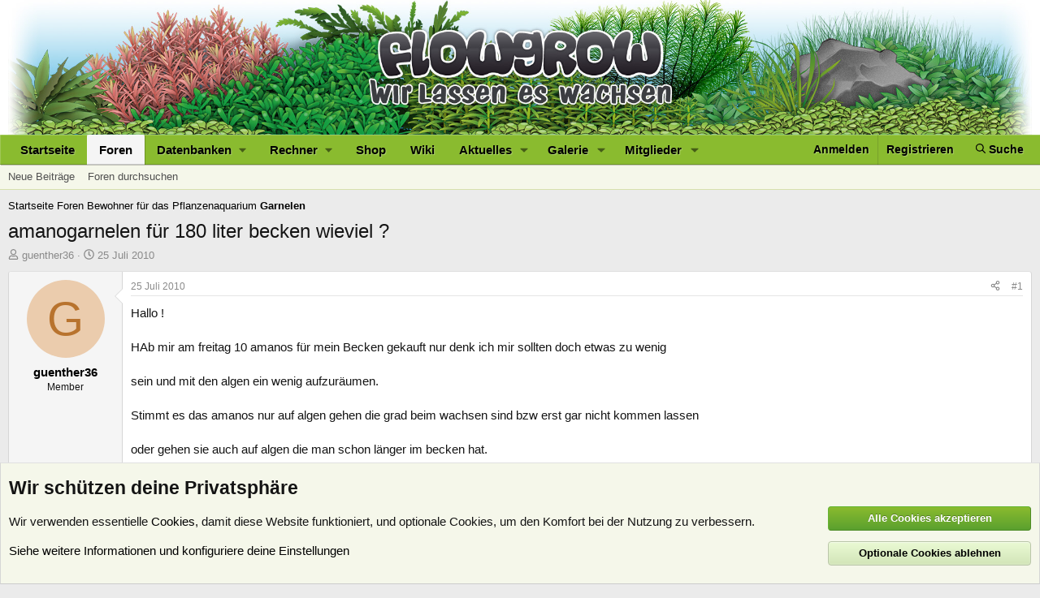

--- FILE ---
content_type: text/html; charset=utf-8
request_url: https://www.flowgrow.de/threads/amanogarnelen-f%C3%BCr-180-liter-becken-wieviel.11591/
body_size: 19463
content:
<!DOCTYPE html>
<html id="XF" lang="de-DE" dir="LTR"
	data-app="public"
	data-template="thread_view"
	data-container-key="node-12"
	data-content-key="thread-11591"
	data-logged-in="false"
	data-cookie-prefix="xf_"
	data-csrf="1769079686,cf60d7e448c1882533fc125e4ef9c34a"
	class="has-no-js template-thread_view"
	>
<head>
	<meta charset="utf-8" />
	<meta http-equiv="X-UA-Compatible" content="IE=Edge" />
	<meta name="viewport" content="width=device-width, initial-scale=1, viewport-fit=cover">

	
	
	

	<title>amanogarnelen für 180 liter becken wieviel ? | Flowgrow</title>

	
		
		<meta name="description" content="Hallo !

HAb mir am freitag 10 amanos für mein Becken gekauft nur denk ich mir sollten doch etwas zu wenig

sein und mit den algen ein wenig aufzuräumen..." />
		<meta property="og:description" content="Hallo !

HAb mir am freitag 10 amanos für mein Becken gekauft nur denk ich mir sollten doch etwas zu wenig

sein und mit den algen ein wenig aufzuräumen.

Stimmt es das amanos nur auf algen gehen die grad beim wachsen sind bzw erst gar nicht kommen lassen

oder gehen sie auch auf algen die man..." />
		<meta property="twitter:description" content="Hallo !

HAb mir am freitag 10 amanos für mein Becken gekauft nur denk ich mir sollten doch etwas zu wenig

sein und mit den algen ein wenig aufzuräumen.

Stimmt es das amanos nur auf algen gehen..." />
	
	
		<meta property="og:url" content="https://www.flowgrow.de/threads/amanogarnelen-f%C3%BCr-180-liter-becken-wieviel.11591/" />
	
		<link rel="canonical" href="https://www.flowgrow.de/threads/amanogarnelen-f%C3%BCr-180-liter-becken-wieviel.11591/" />
	

	
		
	
	
	<meta property="og:site_name" content="Flowgrow" />


	
	
		
	
	
	<meta property="og:type" content="website" />


	
	
		
	
	
	
		<meta property="og:title" content="amanogarnelen für 180 liter becken wieviel ?" />
		<meta property="twitter:title" content="amanogarnelen für 180 liter becken wieviel ?" />
	


	
	
	
	

	
		<meta name="theme-color" content="#21571b" />
	

	
	
	
	

	<link rel="stylesheet" href="/css.php?css=public%3Anormalize.css%2Cpublic%3Afa.css%2Cpublic%3Acore.less%2Cpublic%3Aapp.less&amp;s=1&amp;l=2&amp;d=1768201270&amp;k=c2330ad5b750ac619162fcb16f2a654bc77de639" />

	<link rel="stylesheet" href="/css.php?css=public%3Amessage.less%2Cpublic%3Anotices.less%2Cpublic%3Ashare_controls.less%2Cpublic%3Astructured_list.less%2Cpublic%3Aextra.less&amp;s=1&amp;l=2&amp;d=1768201270&amp;k=71c25d152313caec3fa4a9764874e742384a338e" />


	
		<script src="/js/xf/preamble.min.js?_v=617e1b96"></script>
	

	
	<script src="/js/vendor/vendor-compiled.js?_v=617e1b96" defer></script>
	<script src="/js/xf/core-compiled.js?_v=617e1b96" defer></script>

	<script>
		XF.ready(() =>
		{
			XF.extendObject(true, XF.config, {
				// 
				userId: 0,
				enablePush: true,
				pushAppServerKey: 'BJ3jKDKNSyNJn6NIN7LKVilTk7afLipu-OoK6NvF6oBlGdGPghpI-A07TSbYHeJhK0pCMDhxdhLz_Th9uAcszFI',
				url: {
					fullBase: 'https://www.flowgrow.de/',
					basePath: '/',
					css: '/css.php?css=__SENTINEL__&s=1&l=2&d=1768201270',
					js: '/js/__SENTINEL__?_v=617e1b96',
					icon: '/data/local/icons/__VARIANT__.svg?v=1764776403#__NAME__',
					iconInline: '/styles/fa/__VARIANT__/__NAME__.svg?v=5.15.3',
					keepAlive: '/login/keep-alive'
				},
				cookie: {
					path: '/',
					domain: '',
					prefix: 'xf_',
					secure: true,
					consentMode: 'advanced',
					consented: []
				},
				cacheKey: 'f3ed7234243583f554e27d349fe769c5',
				csrf: '1769079686,cf60d7e448c1882533fc125e4ef9c34a',
				js: {},
				fullJs: false,
				css: {"public:message.less":true,"public:notices.less":true,"public:share_controls.less":true,"public:structured_list.less":true,"public:extra.less":true},
				time: {
					now: 1769079686,
					today: 1769036400,
					todayDow: 4,
					tomorrow: 1769122800,
					yesterday: 1768950000,
					week: 1768518000,
					month: 1767222000,
					year: 1767222000
				},
				style: {
					light: '',
					dark: '',
					defaultColorScheme: 'light'
				},
				borderSizeFeature: '3px',
				fontAwesomeWeight: 'r',
				enableRtnProtect: true,
				
				enableFormSubmitSticky: true,
				imageOptimization: 'optimize',
				imageOptimizationQuality: 0.85,
				uploadMaxFilesize: 33554432,
				uploadMaxWidth: 0,
				uploadMaxHeight: 0,
				allowedVideoExtensions: ["m4v","mov","mp4","mp4v","mpeg","mpg","ogv","webm"],
				allowedAudioExtensions: ["mp3","opus","ogg","wav"],
				shortcodeToEmoji: true,
				visitorCounts: {
					conversations_unread: '0',
					alerts_unviewed: '0',
					total_unread: '0',
					title_count: true,
					icon_indicator: true
				},
				jsMt: {"xf\/action.js":"a20c088d","xf\/embed.js":"0a8cad68","xf\/form.js":"c9fcea5c","xf\/structure.js":"a20c088d","xf\/tooltip.js":"c9fcea5c"},
				jsState: {},
				publicMetadataLogoUrl: '',
				publicPushBadgeUrl: 'https://www.flowgrow.de/styles/default/xenforo/bell.png'
			})

			XF.extendObject(XF.phrases, {
				// 
				date_x_at_time_y:     "{date} um {time}",
				day_x_at_time_y:      "{day} um {time}",
				yesterday_at_x:       "Gestern um {time}",
				x_minutes_ago:        "Vor {minutes} Minuten",
				one_minute_ago:       "vor 1 Minute",
				a_moment_ago:         "Gerade eben",
				today_at_x:           "Heute um {time}",
				in_a_moment:          "In einem Moment",
				in_a_minute:          "In einer Minute",
				in_x_minutes:         "In {minutes} Minute(n)",
				later_today_at_x:     "heute um {time}",
				tomorrow_at_x:        "Morgen um {time}",
				short_date_x_minutes: "{minutes}m",
				short_date_x_hours:   "{hours}h",
				short_date_x_days:    "{days}d",

				day0: "Sonntag",
				day1: "Montag",
				day2: "Dienstag",
				day3: "Mittwoch",
				day4: "Donnerstag",
				day5: "Freitag",
				day6: "Samstag",

				dayShort0: "So",
				dayShort1: "Mo",
				dayShort2: "Di",
				dayShort3: "Mi",
				dayShort4: "Do",
				dayShort5: "Fr",
				dayShort6: "Sa",

				month0: "Januar",
				month1: "Februar",
				month2: "März",
				month3: "April",
				month4: "Mai",
				month5: "Juni",
				month6: "Juli",
				month7: "August",
				month8: "September",
				month9: "Oktober",
				month10: "November",
				month11: "Dezember",

				active_user_changed_reload_page: "Der aktive Benutzer hat sich geändert. Lade die Seite für die neueste Version neu.",
				server_did_not_respond_in_time_try_again: "Der Server hat nicht rechtzeitig geantwortet. Bitte versuche es erneut.",
				oops_we_ran_into_some_problems: "Oops! Wir sind auf ein Problem gestoßen.",
				oops_we_ran_into_some_problems_more_details_console: "Oops! Wir sind auf ein Problem gestoßen. Bitte versuche es später noch einmal. Weitere Fehlerdetails findest du in der Browserkonsole.",
				file_too_large_to_upload: "Die Datei ist zu groß, um hochgeladen zu werden.",
				uploaded_file_is_too_large_for_server_to_process: "Die hochgeladene Datei ist zu groß, als dass der Server sie verarbeiten könnte.",
				files_being_uploaded_are_you_sure: "Die Dateien werden noch immer hochgeladen. Bist du sicher, dass du dieses Formular abschicken möchtest?",
				attach: "Dateien anhängen",
				rich_text_box: "Rich-Text-Feld",
				close: "Schließen",
				link_copied_to_clipboard: "Link in die Zwischenablage kopiert.",
				text_copied_to_clipboard: "Text wurde in die Zwischenablage kopiert.",
				loading: "Laden…",
				you_have_exceeded_maximum_number_of_selectable_items: "Du hast die maximale Anzahl der auswählbaren Elemente überschritten.",

				processing: "Verarbeitung",
				'processing...': "Verarbeitung…",

				showing_x_of_y_items: "Anzeige von {count} von {total} Element(en)",
				showing_all_items: "Anzeige aller Elemente",
				no_items_to_display: "Keine anzuzeigenden Einträge",

				number_button_up: "Erhöhen",
				number_button_down: "Verringern",

				push_enable_notification_title: "Push-Benachrichtigungen erfolgreich für Flowgrow aktiviert",
				push_enable_notification_body: "Danke für das Einschalten der Push-Benachrichtigungen!",

				pull_down_to_refresh: "Nach unten ziehen zum Aktualisieren",
				release_to_refresh: "Loslassen zum Aktualisieren",
				refreshing: "Aktualisieren…"
			})
		})
	</script>

	


	
	
	
</head>
<body data-template="thread_view">

<div class="p-pageWrapper" id="top">



<header class="p-header" id="header">
	<div class="p-header-inner">
		<div class="p-header-content">

			<div class="p-header-logo p-header-logo--image">
				<a href="https://www.flowgrow.de">
					<img src="/styles/default/xenforo/fg-hirez-banner.jpg"
						alt="Flowgrow"
						 />
				</a>
			</div>

			
		</div>
	</div>
</header>





	<div class="p-navSticky p-navSticky--primary" data-xf-init="sticky-header">
		
	<nav class="p-nav">
		<div class="p-nav-inner">
			<button type="button" class="button button--plain p-nav-menuTrigger" data-xf-click="off-canvas" data-menu=".js-headerOffCanvasMenu" tabindex="0" aria-label="Menü"><span class="button-text">
				<i aria-hidden="true"></i>
			</span></button>

			<div class="p-nav-smallLogo">
				<a href="https://www.flowgrow.de">
					<img src="/styles/default/xenforo/flowgrow.svg"
						alt="Flowgrow"
					style="height:36px; max-width: 130%; padding-top:4px;" />
				</a>
			</div>

			<div class="p-nav-scroller hScroller" data-xf-init="h-scroller" data-auto-scroll=".p-navEl.is-selected">
				<div class="hScroller-scroll">
					<ul class="p-nav-list js-offCanvasNavSource">
					
						<li>
							
	<div class="p-navEl " >
		

			
	
	<a href="https://www.flowgrow.de"
		class="p-navEl-link "
		
		data-xf-key="1"
		data-nav-id="home">Startseite</a>


			

		
		
	</div>

						</li>
					
						<li>
							
	<div class="p-navEl is-selected" data-has-children="true">
		

			
	
	<a href="/"
		class="p-navEl-link p-navEl-link--splitMenu "
		
		
		data-nav-id="forums">Foren</a>


			<a data-xf-key="2"
				data-xf-click="menu"
				data-menu-pos-ref="< .p-navEl"
				class="p-navEl-splitTrigger"
				role="button"
				tabindex="0"
				aria-label="Toggle erweitert"
				aria-expanded="false"
				aria-haspopup="true"></a>

		
		
			<div class="menu menu--structural" data-menu="menu" aria-hidden="true">
				<div class="menu-content">
					
						
	
	
	<a href="/whats-new/posts/"
		class="menu-linkRow u-indentDepth0 js-offCanvasCopy "
		
		
		data-nav-id="newPosts">Neue Beiträge</a>

	

					
						
	
	
	<a href="/search/?type=post"
		class="menu-linkRow u-indentDepth0 js-offCanvasCopy "
		
		
		data-nav-id="searchForums">Foren durchsuchen</a>

	

					
				</div>
			</div>
		
	</div>

						</li>
					
						<li>
							
	<div class="p-navEl " data-has-children="true">
		<a data-xf-key="3"
			data-xf-click="menu"
			data-menu-pos-ref="< .p-navEl"
			class="p-navEl-linkHolder"
			role="button"
			tabindex="0"
			aria-expanded="false"
			aria-haspopup="true">
			
	
	<span 
		class="p-navEl-link p-navEl-link--menuTrigger "
		
		
		data-nav-id="databases">Datenbanken</span>

		</a>

		
		
			<div class="menu menu--structural" data-menu="menu" aria-hidden="true">
				<div class="menu-content">
					
						
	
	
	<a href="/db/fische"
		class="menu-linkRow u-indentDepth0 js-offCanvasCopy "
		
		
		data-nav-id="db_fish">Fische</a>

	

					
						
	
	
	<a href="/db/aquarien"
		class="menu-linkRow u-indentDepth0 js-offCanvasCopy "
		
		
		data-nav-id="db_tanks">Aquarien</a>

	

					
						
	
	
	<a href="/db/wirbellose"
		class="menu-linkRow u-indentDepth0 js-offCanvasCopy "
		
		
		data-nav-id="db_shrimp">Wirbellose</a>

	

					
						
	
	
	<a href="/db/wasserpflanzen"
		class="menu-linkRow u-indentDepth0 js-offCanvasCopy "
		
		
		data-nav-id="db_waterplants">Wasserpflanzen</a>

	

					
				</div>
			</div>
		
	</div>

						</li>
					
						<li>
							
	<div class="p-navEl " data-has-children="true">
		<a data-xf-key="4"
			data-xf-click="menu"
			data-menu-pos-ref="< .p-navEl"
			class="p-navEl-linkHolder"
			role="button"
			tabindex="0"
			aria-expanded="false"
			aria-haspopup="true">
			
	
	<span 
		class="p-navEl-link p-navEl-link--menuTrigger "
		
		
		data-nav-id="calc">Rechner</span>

		</a>

		
		
			<div class="menu menu--structural" data-menu="menu" aria-hidden="true">
				<div class="menu-content">
					
						
	
	
	<a href="/db/soilcalculator"
		class="menu-linkRow u-indentDepth0 js-offCanvasCopy "
		
		
		data-nav-id="calc_soil">Soil-Rechner</a>

	

					
						
	
	
	<a href="/db/lightcalculator"
		class="menu-linkRow u-indentDepth0 js-offCanvasCopy "
		
		
		data-nav-id="calc_light">Licht-Rechner</a>

	

					
						
	
	
	<a href="/db/calculator"
		class="menu-linkRow u-indentDepth0 js-offCanvasCopy "
		
		
		data-nav-id="calc_nutrition">Nährstoff-Rechner</a>

	

					
				</div>
			</div>
		
	</div>

						</li>
					
						<li>
							
	<div class="p-navEl " >
		

			
	
	<a href="https://www.aquasabi.de/"
		class="p-navEl-link "
		
		data-xf-key="5"
		data-nav-id="shop">Shop</a>


			

		
		
	</div>

						</li>
					
						<li>
							
	<div class="p-navEl " >
		

			
	
	<a href="https://www.aquasabi.de/aquascaping-wiki"
		class="p-navEl-link "
		
		data-xf-key="6"
		data-nav-id="wiki">Wiki</a>


			

		
		
	</div>

						</li>
					
						<li>
							
	<div class="p-navEl " data-has-children="true">
		

			
	
	<a href="/whats-new/"
		class="p-navEl-link p-navEl-link--splitMenu "
		
		
		data-nav-id="whatsNew">Aktuelles</a>


			<a data-xf-key="7"
				data-xf-click="menu"
				data-menu-pos-ref="< .p-navEl"
				class="p-navEl-splitTrigger"
				role="button"
				tabindex="0"
				aria-label="Toggle erweitert"
				aria-expanded="false"
				aria-haspopup="true"></a>

		
		
			<div class="menu menu--structural" data-menu="menu" aria-hidden="true">
				<div class="menu-content">
					
						
	
	
	<a href="/featured/"
		class="menu-linkRow u-indentDepth0 js-offCanvasCopy "
		
		
		data-nav-id="featured">Empfohlene Inhalte</a>

	

					
						
	
	
	<a href="/whats-new/posts/"
		class="menu-linkRow u-indentDepth0 js-offCanvasCopy "
		 rel="nofollow"
		
		data-nav-id="whatsNewPosts">Neue Beiträge</a>

	

					
						
	
	
	<a href="/whats-new/media/"
		class="menu-linkRow u-indentDepth0 js-offCanvasCopy "
		 rel="nofollow"
		
		data-nav-id="xfmgWhatsNewNewMedia">Neue Medien</a>

	

					
						
	
	
	<a href="/whats-new/media-comments/"
		class="menu-linkRow u-indentDepth0 js-offCanvasCopy "
		 rel="nofollow"
		
		data-nav-id="xfmgWhatsNewMediaComments">Medienkommentare</a>

	

					
						
	
	
	<a href="/whats-new/profile-posts/"
		class="menu-linkRow u-indentDepth0 js-offCanvasCopy "
		 rel="nofollow"
		
		data-nav-id="whatsNewProfilePosts">Profilnachrichten</a>

	

					
						
	
	
	<a href="/whats-new/latest-activity"
		class="menu-linkRow u-indentDepth0 js-offCanvasCopy "
		 rel="nofollow"
		
		data-nav-id="latestActivity">Neueste Aktivitäten</a>

	

					
				</div>
			</div>
		
	</div>

						</li>
					
						<li>
							
	<div class="p-navEl " data-has-children="true">
		

			
	
	<a href="/media/"
		class="p-navEl-link p-navEl-link--splitMenu "
		
		
		data-nav-id="xfmg">Galerie</a>


			<a data-xf-key="8"
				data-xf-click="menu"
				data-menu-pos-ref="< .p-navEl"
				class="p-navEl-splitTrigger"
				role="button"
				tabindex="0"
				aria-label="Toggle erweitert"
				aria-expanded="false"
				aria-haspopup="true"></a>

		
		
			<div class="menu menu--structural" data-menu="menu" aria-hidden="true">
				<div class="menu-content">
					
						
	
	
	<a href="/whats-new/media/"
		class="menu-linkRow u-indentDepth0 js-offCanvasCopy "
		 rel="nofollow"
		
		data-nav-id="xfmgNewMedia">Neue Medien</a>

	

					
						
	
	
	<a href="/whats-new/media-comments/"
		class="menu-linkRow u-indentDepth0 js-offCanvasCopy "
		 rel="nofollow"
		
		data-nav-id="xfmgNewComments">Neue Kommentare</a>

	

					
						
	
	
	<a href="/search/?type=xfmg_media"
		class="menu-linkRow u-indentDepth0 js-offCanvasCopy "
		
		
		data-nav-id="xfmgSearchMedia">Medien suchen</a>

	

					
				</div>
			</div>
		
	</div>

						</li>
					
						<li>
							
	<div class="p-navEl " data-has-children="true">
		

			
	
	<a href="/members/"
		class="p-navEl-link p-navEl-link--splitMenu "
		
		
		data-nav-id="members">Mitglieder</a>


			<a data-xf-key="9"
				data-xf-click="menu"
				data-menu-pos-ref="< .p-navEl"
				class="p-navEl-splitTrigger"
				role="button"
				tabindex="0"
				aria-label="Toggle erweitert"
				aria-expanded="false"
				aria-haspopup="true"></a>

		
		
			<div class="menu menu--structural" data-menu="menu" aria-hidden="true">
				<div class="menu-content">
					
						
	
	
	<a href="/online/"
		class="menu-linkRow u-indentDepth0 js-offCanvasCopy "
		
		
		data-nav-id="currentVisitors">Zurzeit aktive Besucher</a>

	

					
						
	
	
	<a href="/whats-new/profile-posts/"
		class="menu-linkRow u-indentDepth0 js-offCanvasCopy "
		 rel="nofollow"
		
		data-nav-id="newProfilePosts">Profilnachrichten</a>

	

					
						
	
	
	<a href="/search/?type=profile_post"
		class="menu-linkRow u-indentDepth0 js-offCanvasCopy "
		
		
		data-nav-id="searchProfilePosts">Profilnachrichten suchen</a>

	

					
				</div>
			</div>
		
	</div>

						</li>
					
					</ul>
				</div>
			</div>

			<div class="p-nav-opposite">
				<div class="p-navgroup p-account p-navgroup--guest">
					
						<a href="/login/" class="p-navgroup-link p-navgroup-link--textual p-navgroup-link--logIn"
							data-xf-click="overlay" data-follow-redirects="on">
							<span class="p-navgroup-linkText">Anmelden</span>
						</a>
						
							<a href="/register/" class="p-navgroup-link p-navgroup-link--textual p-navgroup-link--register"
								data-xf-click="overlay" data-follow-redirects="on">
								<span class="p-navgroup-linkText">Registrieren</span>
							</a>
						
					
				</div>

				<div class="p-navgroup p-discovery">
					<a href="/whats-new/"
						class="p-navgroup-link p-navgroup-link--iconic p-navgroup-link--whatsnew"
						aria-label="Aktuelles"
						title="Aktuelles">
						<i aria-hidden="true"></i>
						<span class="p-navgroup-linkText">Aktuelles</span>
					</a>

					
						
<a href="/search/"
							class="p-navgroup-link p-navgroup-link--iconic p-navgroup-link--search"
							data-xf-click="menu"
							data-xf-key="/"
							aria-label="Suche"
							aria-expanded="false"
							aria-haspopup="true"
							title="Suche">
							<i aria-hidden="true"></i>
							<span class="p-navgroup-linkText">Suche</span>
						</a>
						<div class="menu menu--structural menu--wide" data-menu="menu" aria-hidden="true">
							<form action="/search/search" method="post"
								class="menu-content"
								data-xf-init="quick-search">

								<h3 class="menu-header">Suche</h3>
								
								<div class="menu-row">
									
										<div class="inputGroup inputGroup--joined">
											<input type="text" class="input" name="keywords" placeholder="Suche…" aria-label="Suche" data-menu-autofocus="true" />
											
			<select name="constraints" class="js-quickSearch-constraint input" aria-label="Suchen in">
				<option value="">Überall</option>
<option value="{&quot;search_type&quot;:&quot;post&quot;}">Themen</option>
<option value="{&quot;search_type&quot;:&quot;post&quot;,&quot;c&quot;:{&quot;nodes&quot;:[12],&quot;child_nodes&quot;:1}}">Dieses Forum</option>
<option value="{&quot;search_type&quot;:&quot;post&quot;,&quot;c&quot;:{&quot;thread&quot;:11591}}">Dieses Thema</option>

			</select>
		
										</div>
									
								</div>

								
								<div class="menu-row">
									<label class="iconic"><input type="checkbox"  name="c[title_only]" value="1" /><i aria-hidden="true"></i><span class="iconic-label">Nur Titel durchsuchen</span></label>

								</div>
								
								<div class="menu-row">
									<div class="inputGroup">
										<span class="inputGroup-text" id="ctrl_search_menu_by_member">Von:</span>
										<input type="text" class="input" name="c[users]" data-xf-init="auto-complete" placeholder="Mitglied" aria-labelledby="ctrl_search_menu_by_member" />
									</div>
								</div>
								<div class="menu-footer">
									<span class="menu-footer-controls">
										<button type="submit" class="button button--icon button--icon--search button--primary"><i class="fa--xf far fa-search "><svg xmlns="http://www.w3.org/2000/svg" role="img" aria-hidden="true" ><use href="/data/local/icons/regular.svg?v=1764776403#search"></use></svg></i><span class="button-text">Suche</span></button>
										<a href="/search/" class="button "><span class="button-text">Erweiterte Suche…</span></a>
									</span>
								</div>

								<input type="hidden" name="_xfToken" value="1769079686,cf60d7e448c1882533fc125e4ef9c34a" />
							</form>
						</div>
					
				</div>
			</div>
		</div>
	</nav>

	</div>
	
	
		<div class="p-sectionLinks">
			<div class="p-sectionLinks-inner hScroller" data-xf-init="h-scroller">
				<div class="hScroller-scroll">
					<ul class="p-sectionLinks-list">
					
						<li>
							
	<div class="p-navEl " >
		

			
	
	<a href="/whats-new/posts/"
		class="p-navEl-link "
		
		data-xf-key="alt+1"
		data-nav-id="newPosts">Neue Beiträge</a>


			

		
		
	</div>

						</li>
					
						<li>
							
	<div class="p-navEl " >
		

			
	
	<a href="/search/?type=post"
		class="p-navEl-link "
		
		data-xf-key="alt+2"
		data-nav-id="searchForums">Foren durchsuchen</a>


			

		
		
	</div>

						</li>
					
					</ul>
				</div>
			</div>
		</div>
	



<div class="offCanvasMenu offCanvasMenu--nav js-headerOffCanvasMenu" data-menu="menu" aria-hidden="true" data-ocm-builder="navigation">
	<div class="offCanvasMenu-backdrop" data-menu-close="true"></div>
	<div class="offCanvasMenu-content">
		<div class="offCanvasMenu-header">
			Menü
			<a class="offCanvasMenu-closer" data-menu-close="true" role="button" tabindex="0" aria-label="Schließen"></a>
		</div>
		
			<div class="p-offCanvasRegisterLink">
				<div class="offCanvasMenu-linkHolder">
					<a href="/login/" class="offCanvasMenu-link" data-xf-click="overlay" data-menu-close="true">
						Anmelden
					</a>
				</div>
				<hr class="offCanvasMenu-separator" />
				
					<div class="offCanvasMenu-linkHolder">
						<a href="/register/" class="offCanvasMenu-link" data-xf-click="overlay" data-menu-close="true">
							Registrieren
						</a>
					</div>
					<hr class="offCanvasMenu-separator" />
				
			</div>
		
		<div class="js-offCanvasNavTarget"></div>
	</div>
</div>

<div class="p-body">
	<div class="p-body-inner">
		<!--XF:EXTRA_OUTPUT-->

		

		

		
		
	
		<ul class="p-breadcrumbs "
			itemscope itemtype="https://schema.org/BreadcrumbList">
		
			

			
			
				
				
	<li itemprop="itemListElement" itemscope itemtype="https://schema.org/ListItem">
		<a href="https://www.flowgrow.de" itemprop="item">
			<span itemprop="name">Startseite</span>
		</a>
		<meta itemprop="position" content="1" />
	</li>

			

			
				
				
	<li itemprop="itemListElement" itemscope itemtype="https://schema.org/ListItem">
		<a href="/" itemprop="item">
			<span itemprop="name">Foren</span>
		</a>
		<meta itemprop="position" content="2" />
	</li>

			
			
				
				
	<li itemprop="itemListElement" itemscope itemtype="https://schema.org/ListItem">
		<a href="/#bewohner-f%C3%BCr-das-pflanzenaquarium.10" itemprop="item">
			<span itemprop="name">Bewohner für das Pflanzenaquarium</span>
		</a>
		<meta itemprop="position" content="3" />
	</li>

			
				
				
	<li itemprop="itemListElement" itemscope itemtype="https://schema.org/ListItem">
		<a href="/forums/garnelen.12/" itemprop="item">
			<span itemprop="name">Garnelen</span>
		</a>
		<meta itemprop="position" content="4" />
	</li>

			

		
		</ul>
	

		



		
	<noscript class="js-jsWarning"><div class="blockMessage blockMessage--important blockMessage--iconic u-noJsOnly">JavaScript ist deaktiviert. Für eine bessere Darstellung aktiviere bitte JavaScript in deinem Browser, bevor du fortfährst.</div></noscript>

		
	<div class="blockMessage blockMessage--important blockMessage--iconic js-browserWarning" style="display: none">Du verwendest einen veralteten Browser. Es ist möglich, dass diese oder andere Websites nicht korrekt angezeigt werden.<br />Du solltest ein Upgrade durchführen oder einen <a href="https://www.google.com/chrome/browser/" target="_blank">alternativen Browser</a> verwenden.</div>


		
			<div class="p-body-header">
			
				
					<div class="p-title ">
					
						
							<h1 class="p-title-value">amanogarnelen für 180 liter becken wieviel ?</h1>
						
						
					
					</div>
				

				
					<div class="p-description">
	<ul class="listInline listInline--bullet">
		<li>
			<i class="fa--xf far fa-user "><svg xmlns="http://www.w3.org/2000/svg" role="img" ><title>Ersteller</title><use href="/data/local/icons/regular.svg?v=1764776403#user"></use></svg></i>
			<span class="u-srOnly">Ersteller</span>

			<a href="/members/guenther36.2496/" class="username  u-concealed" dir="auto" data-user-id="2496" data-xf-init="member-tooltip">guenther36</a>
		</li>
		<li>
			<i class="fa--xf far fa-clock "><svg xmlns="http://www.w3.org/2000/svg" role="img" ><title>Erstellt am</title><use href="/data/local/icons/regular.svg?v=1764776403#clock"></use></svg></i>
			<span class="u-srOnly">Erstellt am</span>

			<a href="/threads/amanogarnelen-f%C3%BCr-180-liter-becken-wieviel.11591/" class="u-concealed"><time  class="u-dt" dir="auto" datetime="2010-07-25T10:57:52+0200" data-timestamp="1280048272" data-date="25 Juli 2010" data-time="10:57" data-short="Juli '10" title="25 Juli 2010 um 10:57">25 Juli 2010</time></a>
		</li>
		
		
	</ul>
</div>
				
			
			</div>
		

		<div class="p-body-main  ">
			

			<div class="p-body-content">
				
				

<div class="p-body-pageContent">










	
	
	
		
	
	
	


	
	
	
		
	
	
	


	
	
		
	
	
	


	
	



	












	

	
		
	



















<div class="block block--messages" data-xf-init="" data-type="post" data-href="/inline-mod/" data-search-target="*">

	<span class="u-anchorTarget" id="posts"></span>

	
		
	

	

	<div class="block-outer"></div>

	

	
		
	<div class="block-outer js-threadStatusField"></div>

	

	<div class="block-container lbContainer"
		data-xf-init="lightbox select-to-quote"
		data-message-selector=".js-post"
		data-lb-id="thread-11591"
		data-lb-universal="1">

		<div class="block-body js-replyNewMessageContainer">
			
				

					

					
						

	
	

	

	
	<article class="message message--post js-post js-inlineModContainer  "
		data-author="guenther36"
		data-content="post-103083"
		id="js-post-103083"
		>

		

		<span class="u-anchorTarget" id="post-103083"></span>

		
			<div class="message-inner">
				
					<div class="message-cell message-cell--user">
						

	<section class="message-user"
		
		
		>

		

		<div class="message-avatar ">
			<div class="message-avatar-wrapper">
				<a href="/members/guenther36.2496/" class="avatar avatar--m avatar--default avatar--default--dynamic" data-user-id="2496" data-xf-init="member-tooltip" style="background-color: #ebccad; color: #b8732e">
			<span class="avatar-u2496-m" role="img" aria-label="guenther36">G</span> 
		</a>
				
			</div>
		</div>
		<div class="message-userDetails">
			<h4 class="message-name"><a href="/members/guenther36.2496/" class="username " dir="auto" data-user-id="2496" data-xf-init="member-tooltip">guenther36</a></h4>
			<h5 class="userTitle message-userTitle" dir="auto">Member</h5>
			
		</div>
    



		
			
			
		
		
    
<span class="message-userArrow"></span>

	

</section>

					</div>
				

				
					<div class="message-cell message-cell--main">
					
						<div class="message-main js-quickEditTarget">

							
								

	

	<header class="message-attribution message-attribution--split">
		<ul class="message-attribution-main listInline ">
			
			
			<li class="u-concealed">
				<a href="/threads/amanogarnelen-f%C3%BCr-180-liter-becken-wieviel.11591/post-103083" rel="nofollow" >
					<time  class="u-dt" dir="auto" datetime="2010-07-25T10:57:52+0200" data-timestamp="1280048272" data-date="25 Juli 2010" data-time="10:57" data-short="Juli '10" title="25 Juli 2010 um 10:57">25 Juli 2010</time>
				</a>
			</li>
			
		</ul>

		<ul class="message-attribution-opposite message-attribution-opposite--list ">
			
			<li>
				<a href="/threads/amanogarnelen-f%C3%BCr-180-liter-becken-wieviel.11591/post-103083"
					class="message-attribution-gadget"
					data-xf-init="share-tooltip"
					data-href="/posts/103083/share"
					aria-label="Teilen"
					rel="nofollow">
					<i class="fa--xf far fa-share-alt "><svg xmlns="http://www.w3.org/2000/svg" role="img" aria-hidden="true" ><use href="/data/local/icons/regular.svg?v=1764776403#share-alt"></use></svg></i>
				</a>
			</li>
			
				<li class="u-hidden js-embedCopy">
					
	<a href="javascript:"
		data-xf-init="copy-to-clipboard"
		data-copy-text="&lt;div class=&quot;js-xf-embed&quot; data-url=&quot;https://www.flowgrow.de&quot; data-content=&quot;post-103083&quot;&gt;&lt;/div&gt;&lt;script defer src=&quot;https://www.flowgrow.de/js/xf/external_embed.js?_v=617e1b96&quot;&gt;&lt;/script&gt;"
		data-success="Einbettungscode HTML in die Zwischenablage kopiert."
		class="">
		<i class="fa--xf far fa-code "><svg xmlns="http://www.w3.org/2000/svg" role="img" aria-hidden="true" ><use href="/data/local/icons/regular.svg?v=1764776403#code"></use></svg></i>
	</a>

				</li>
			
			
			
				<li>
					<a href="/threads/amanogarnelen-f%C3%BCr-180-liter-becken-wieviel.11591/post-103083" rel="nofollow">
						#1
					</a>
				</li>
			
		</ul>
	</header>

							

							<div class="message-content js-messageContent">
							

								
									
	
	
	

								

								
									
	

	<div class="message-userContent lbContainer js-lbContainer "
		data-lb-id="post-103083"
		data-lb-caption-desc="guenther36 &middot; 25 Juli 2010 um 10:57">

		
			

	
		
	

		

		<article class="message-body js-selectToQuote">
			
				
			

			<div >
				
					<div class="bbWrapper">Hallo !<br />
<br />
HAb mir am freitag 10 amanos für mein Becken gekauft nur denk ich mir sollten doch etwas zu wenig<br />
<br />
sein und mit den algen ein wenig aufzuräumen.<br />
<br />
Stimmt es das amanos nur auf algen gehen die grad beim wachsen sind bzw erst gar nicht kommen lassen<br />
<br />
oder gehen sie auch auf algen die man schon länger im becken hat.<br />
<br />
Würde mir gern noch mal 20 dazu holen was würdet ihr sagen sind hier 30 in ordnung den 10 erscheint <br />
<br />
mir doch ein bisschen zu wenig .</div>
				
			</div>

			<div class="js-selectToQuoteEnd">&nbsp;</div>
			
				
			
		</article>

		
			

	
		
	

		

		
	</div>

								

								
									
	

	

								

								
									
	
		
			<aside class="message-signature">
			
				<div class="bbWrapper">Lg Günther !</div>
			
			</aside>
		
	

								

							
							</div>

							
								
	

	<footer class="message-footer">
		

		

		<div class="reactionsBar js-reactionsList ">
			
		</div>

		<div class="js-historyTarget message-historyTarget toggleTarget" data-href="trigger-href"></div>
	</footer>

							
						</div>

					
					</div>
				
			</div>
		
	</article>

	
	

					

					

				

					

					
						

	
	

	

	
	<article class="message message--post js-post js-inlineModContainer  "
		data-author="GeorgJ"
		data-content="post-103098"
		id="js-post-103098"
		itemscope itemtype="https://schema.org/Comment" itemid="https://www.flowgrow.de/posts/103098/">

		
			<meta itemprop="parentItem" itemscope itemid="https://www.flowgrow.de/threads/amanogarnelen-f%C3%BCr-180-liter-becken-wieviel.11591/" />
			<meta itemprop="name" content="Beitrag #2" />
		

		<span class="u-anchorTarget" id="post-103098"></span>

		
			<div class="message-inner">
				
					<div class="message-cell message-cell--user">
						

	<section class="message-user"
		itemprop="author"
		itemscope itemtype="https://schema.org/Person"
		itemid="https://www.flowgrow.de/members/georgj.404/">

		
			<meta itemprop="url" content="https://www.flowgrow.de/members/georgj.404/" />
		

		<div class="message-avatar ">
			<div class="message-avatar-wrapper">
				<a href="/members/georgj.404/" class="avatar avatar--m" data-user-id="404" data-xf-init="member-tooltip">
			<img src="/data/avatars/m/0/404.jpg?1604913563"  alt="GeorgJ" class="avatar-u404-m" width="96" height="96" loading="lazy" itemprop="image" /> 
		</a>
				
			</div>
		</div>
		<div class="message-userDetails">
			<h4 class="message-name"><a href="/members/georgj.404/" class="username " dir="auto" data-user-id="404" data-xf-init="member-tooltip"><span itemprop="name">GeorgJ</span></a></h4>
			<h5 class="userTitle message-userTitle" dir="auto" itemprop="jobTitle">Active Member</h5>
			
		</div>
    



		
			
			
		
		
    
<span class="message-userArrow"></span>

	

</section>

					</div>
				

				
					<div class="message-cell message-cell--main">
					
						<div class="message-main js-quickEditTarget">

							
								

	

	<header class="message-attribution message-attribution--split">
		<ul class="message-attribution-main listInline ">
			
			
			<li class="u-concealed">
				<a href="/threads/amanogarnelen-f%C3%BCr-180-liter-becken-wieviel.11591/post-103098" rel="nofollow" itemprop="url">
					<time  class="u-dt" dir="auto" datetime="2010-07-25T13:39:22+0200" data-timestamp="1280057962" data-date="25 Juli 2010" data-time="13:39" data-short="Juli '10" title="25 Juli 2010 um 13:39" itemprop="datePublished">25 Juli 2010</time>
				</a>
			</li>
			
		</ul>

		<ul class="message-attribution-opposite message-attribution-opposite--list ">
			
			<li>
				<a href="/threads/amanogarnelen-f%C3%BCr-180-liter-becken-wieviel.11591/post-103098"
					class="message-attribution-gadget"
					data-xf-init="share-tooltip"
					data-href="/posts/103098/share"
					aria-label="Teilen"
					rel="nofollow">
					<i class="fa--xf far fa-share-alt "><svg xmlns="http://www.w3.org/2000/svg" role="img" aria-hidden="true" ><use href="/data/local/icons/regular.svg?v=1764776403#share-alt"></use></svg></i>
				</a>
			</li>
			
				<li class="u-hidden js-embedCopy">
					
	<a href="javascript:"
		data-xf-init="copy-to-clipboard"
		data-copy-text="&lt;div class=&quot;js-xf-embed&quot; data-url=&quot;https://www.flowgrow.de&quot; data-content=&quot;post-103098&quot;&gt;&lt;/div&gt;&lt;script defer src=&quot;https://www.flowgrow.de/js/xf/external_embed.js?_v=617e1b96&quot;&gt;&lt;/script&gt;"
		data-success="Einbettungscode HTML in die Zwischenablage kopiert."
		class="">
		<i class="fa--xf far fa-code "><svg xmlns="http://www.w3.org/2000/svg" role="img" aria-hidden="true" ><use href="/data/local/icons/regular.svg?v=1764776403#code"></use></svg></i>
	</a>

				</li>
			
			
			
				<li>
					<a href="/threads/amanogarnelen-f%C3%BCr-180-liter-becken-wieviel.11591/post-103098" rel="nofollow">
						#2
					</a>
				</li>
			
		</ul>
	</header>

							

							<div class="message-content js-messageContent">
							

								
									
	
	
	

								

								
									
	

	<div class="message-userContent lbContainer js-lbContainer "
		data-lb-id="post-103098"
		data-lb-caption-desc="GeorgJ &middot; 25 Juli 2010 um 13:39">

		

		<article class="message-body js-selectToQuote">
			
				
			

			<div itemprop="text">
				
					<div class="bbWrapper">Hi Günther,<br />
<br />
prinzipiell gehen die Amanos hauptsächlich gegen frischen Aufwuchs vor und fressen abgestorbene Algenreste. Aber auch an alteingesessene Algen gehen diese dran (bei mir jedenfalls <img src="https://cdn.jsdelivr.net/joypixels/assets/8.0/png/unicode/64/1f609.png" class="smilie smilie--emoji" loading="lazy" width="64" height="64" alt=";)" title="Wink    ;)"  data-smilie="2"data-shortname=";)" />). Auch haben sich meine in einer so gut wie Algenfreien Zeit ab und an an feinen Pflanzen wie Moos und Perlkraut vergriffen - durch Zufütterung von Grünfutter hat sich das aber schnell gelegt. <br />
<br />
30 Tiere sollte dein Becken ohne Probleme verkraften.</div>
				
			</div>

			<div class="js-selectToQuoteEnd">&nbsp;</div>
			
				
			
		</article>

		

		
	</div>

								

								
									
	

	

								

								
									
	
		
			<aside class="message-signature">
			
				<div class="bbWrapper">Keep on smiling, keep on scaping! <br />
<a href="https://www.facebook.com/I-Smiley-Aquascaping-236431279829240/" target="_blank" class="link link--external" rel="nofollow ugc noopener">I <img src="https://cdn.jsdelivr.net/joypixels/assets/8.0/png/unicode/64/1f642.png" class="smilie smilie--emoji" loading="lazy" width="64" height="64" alt=":)" title="Smile    :)"  data-smilie="1"data-shortname=":)" /> Aquascaping</a><br />
<br />
Georg W. Just<br />
<br />
<a href="http://www.just-aquascaping.de" target="_blank" class="link link--external" rel="nofollow ugc noopener"><img src="http://www.just-aquascaping.de/images/minibanner/1minibanner_jasmall.png" data-url="http://www.just-aquascaping.de/images/minibanner/1minibanner_jasmall.png" class="bbImage " loading="lazy"
		 style="" width="" height="" /></a></div>
			
			</aside>
		
	

								

							
							</div>

							
								
	

	<footer class="message-footer">
		
			<div class="message-microdata" itemprop="interactionStatistic" itemtype="https://schema.org/InteractionCounter" itemscope>
				<meta itemprop="userInteractionCount" content="0" />
				<meta itemprop="interactionType" content="https://schema.org/LikeAction" />
			</div>
		

		

		<div class="reactionsBar js-reactionsList ">
			
		</div>

		<div class="js-historyTarget message-historyTarget toggleTarget" data-href="trigger-href"></div>
	</footer>

							
						</div>

					
					</div>
				
			</div>
		
	</article>

	
	

					

					

				

					

					
						

	
	

	

	
	<article class="message message--post js-post js-inlineModContainer  "
		data-author="guenther36"
		data-content="post-103099"
		id="js-post-103099"
		itemscope itemtype="https://schema.org/Comment" itemid="https://www.flowgrow.de/posts/103099/">

		
			<meta itemprop="parentItem" itemscope itemid="https://www.flowgrow.de/threads/amanogarnelen-f%C3%BCr-180-liter-becken-wieviel.11591/" />
			<meta itemprop="name" content="Beitrag #3" />
		

		<span class="u-anchorTarget" id="post-103099"></span>

		
			<div class="message-inner">
				
					<div class="message-cell message-cell--user">
						

	<section class="message-user"
		itemprop="author"
		itemscope itemtype="https://schema.org/Person"
		itemid="https://www.flowgrow.de/members/guenther36.2496/">

		
			<meta itemprop="url" content="https://www.flowgrow.de/members/guenther36.2496/" />
		

		<div class="message-avatar ">
			<div class="message-avatar-wrapper">
				<a href="/members/guenther36.2496/" class="avatar avatar--m avatar--default avatar--default--dynamic" data-user-id="2496" data-xf-init="member-tooltip" style="background-color: #ebccad; color: #b8732e">
			<span class="avatar-u2496-m" role="img" aria-label="guenther36">G</span> 
		</a>
				
			</div>
		</div>
		<div class="message-userDetails">
			<h4 class="message-name"><a href="/members/guenther36.2496/" class="username " dir="auto" data-user-id="2496" data-xf-init="member-tooltip"><span itemprop="name">guenther36</span></a></h4>
			<h5 class="userTitle message-userTitle" dir="auto" itemprop="jobTitle">Member</h5>
			
		</div>
    



		
			
			
		
		
    
<span class="message-userArrow"></span>

	

</section>

					</div>
				

				
					<div class="message-cell message-cell--main">
					
						<div class="message-main js-quickEditTarget">

							
								

	

	<header class="message-attribution message-attribution--split">
		<ul class="message-attribution-main listInline ">
			
			
			<li class="u-concealed">
				<a href="/threads/amanogarnelen-f%C3%BCr-180-liter-becken-wieviel.11591/post-103099" rel="nofollow" itemprop="url">
					<time  class="u-dt" dir="auto" datetime="2010-07-25T13:57:27+0200" data-timestamp="1280059047" data-date="25 Juli 2010" data-time="13:57" data-short="Juli '10" title="25 Juli 2010 um 13:57" itemprop="datePublished">25 Juli 2010</time>
				</a>
			</li>
			
		</ul>

		<ul class="message-attribution-opposite message-attribution-opposite--list ">
			
			<li>
				<a href="/threads/amanogarnelen-f%C3%BCr-180-liter-becken-wieviel.11591/post-103099"
					class="message-attribution-gadget"
					data-xf-init="share-tooltip"
					data-href="/posts/103099/share"
					aria-label="Teilen"
					rel="nofollow">
					<i class="fa--xf far fa-share-alt "><svg xmlns="http://www.w3.org/2000/svg" role="img" aria-hidden="true" ><use href="/data/local/icons/regular.svg?v=1764776403#share-alt"></use></svg></i>
				</a>
			</li>
			
				<li class="u-hidden js-embedCopy">
					
	<a href="javascript:"
		data-xf-init="copy-to-clipboard"
		data-copy-text="&lt;div class=&quot;js-xf-embed&quot; data-url=&quot;https://www.flowgrow.de&quot; data-content=&quot;post-103099&quot;&gt;&lt;/div&gt;&lt;script defer src=&quot;https://www.flowgrow.de/js/xf/external_embed.js?_v=617e1b96&quot;&gt;&lt;/script&gt;"
		data-success="Einbettungscode HTML in die Zwischenablage kopiert."
		class="">
		<i class="fa--xf far fa-code "><svg xmlns="http://www.w3.org/2000/svg" role="img" aria-hidden="true" ><use href="/data/local/icons/regular.svg?v=1764776403#code"></use></svg></i>
	</a>

				</li>
			
			
			
				<li>
					<a href="/threads/amanogarnelen-f%C3%BCr-180-liter-becken-wieviel.11591/post-103099" rel="nofollow">
						#3
					</a>
				</li>
			
		</ul>
	</header>

							

							<div class="message-content js-messageContent">
							

								
									
	
	
	

								

								
									
	

	<div class="message-userContent lbContainer js-lbContainer "
		data-lb-id="post-103099"
		data-lb-caption-desc="guenther36 &middot; 25 Juli 2010 um 13:57">

		

		<article class="message-body js-selectToQuote">
			
				
			

			<div itemprop="text">
				
					<div class="bbWrapper">Hallo georg !<br />
<br />
Danke erstmal für die Antwort.<br />
<br />
Ja dann wert ich mir heute nochmal 20 Bestellen 10 hab ich zur zeit drinn.<br />
<br />
Zur zeit Verstecken sie sich noch ein wenig , aber man liest ja das sie am anfang etwas schreckhaft sind.<br />
<br />
Sind ja auch erst 2 tage drinn.<br />
<br />
Ganz vergessen sonst hab ich nicht mitbewohner: 20 neons, 5 panzerwelse, und 5 LDA 25.</div>
				
			</div>

			<div class="js-selectToQuoteEnd">&nbsp;</div>
			
				
			
		</article>

		

		
	</div>

								

								
									
	

	

								

								
									
	
		
			<aside class="message-signature">
			
				<div class="bbWrapper">Lg Günther !</div>
			
			</aside>
		
	

								

							
							</div>

							
								
	

	<footer class="message-footer">
		
			<div class="message-microdata" itemprop="interactionStatistic" itemtype="https://schema.org/InteractionCounter" itemscope>
				<meta itemprop="userInteractionCount" content="0" />
				<meta itemprop="interactionType" content="https://schema.org/LikeAction" />
			</div>
		

		

		<div class="reactionsBar js-reactionsList ">
			
		</div>

		<div class="js-historyTarget message-historyTarget toggleTarget" data-href="trigger-href"></div>
	</footer>

							
						</div>

					
					</div>
				
			</div>
		
	</article>

	
	

					

					

				

					

					
						

	
	

	

	
	<article class="message message--post js-post js-inlineModContainer  "
		data-author="Christinag"
		data-content="post-106197"
		id="js-post-106197"
		itemscope itemtype="https://schema.org/Comment" itemid="https://www.flowgrow.de/posts/106197/">

		
			<meta itemprop="parentItem" itemscope itemid="https://www.flowgrow.de/threads/amanogarnelen-f%C3%BCr-180-liter-becken-wieviel.11591/" />
			<meta itemprop="name" content="Beitrag #4" />
		

		<span class="u-anchorTarget" id="post-106197"></span>

		
			<div class="message-inner">
				
					<div class="message-cell message-cell--user">
						

	<section class="message-user"
		itemprop="author"
		itemscope itemtype="https://schema.org/Person"
		itemid="https://www.flowgrow.de/members/christinag.643/">

		
			<meta itemprop="url" content="https://www.flowgrow.de/members/christinag.643/" />
		

		<div class="message-avatar ">
			<div class="message-avatar-wrapper">
				<a href="/members/christinag.643/" class="avatar avatar--m avatar--default avatar--default--dynamic" data-user-id="643" data-xf-init="member-tooltip" style="background-color: #993399; color: #df9fdf">
			<span class="avatar-u643-m" role="img" aria-label="Christinag">C</span> 
		</a>
				
			</div>
		</div>
		<div class="message-userDetails">
			<h4 class="message-name"><a href="/members/christinag.643/" class="username " dir="auto" data-user-id="643" data-xf-init="member-tooltip"><span itemprop="name">Christinag</span></a></h4>
			<h5 class="userTitle message-userTitle" dir="auto" itemprop="jobTitle">Member</h5>
			
		</div>
    



		
			
			
		
		
    
<span class="message-userArrow"></span>

	

</section>

					</div>
				

				
					<div class="message-cell message-cell--main">
					
						<div class="message-main js-quickEditTarget">

							
								

	

	<header class="message-attribution message-attribution--split">
		<ul class="message-attribution-main listInline ">
			
			
			<li class="u-concealed">
				<a href="/threads/amanogarnelen-f%C3%BCr-180-liter-becken-wieviel.11591/post-106197" rel="nofollow" itemprop="url">
					<time  class="u-dt" dir="auto" datetime="2010-08-24T02:53:43+0200" data-timestamp="1282611223" data-date="24 August 2010" data-time="02:53" data-short="Aug. '10" title="24 August 2010 um 02:53" itemprop="datePublished">24 August 2010</time>
				</a>
			</li>
			
		</ul>

		<ul class="message-attribution-opposite message-attribution-opposite--list ">
			
			<li>
				<a href="/threads/amanogarnelen-f%C3%BCr-180-liter-becken-wieviel.11591/post-106197"
					class="message-attribution-gadget"
					data-xf-init="share-tooltip"
					data-href="/posts/106197/share"
					aria-label="Teilen"
					rel="nofollow">
					<i class="fa--xf far fa-share-alt "><svg xmlns="http://www.w3.org/2000/svg" role="img" aria-hidden="true" ><use href="/data/local/icons/regular.svg?v=1764776403#share-alt"></use></svg></i>
				</a>
			</li>
			
				<li class="u-hidden js-embedCopy">
					
	<a href="javascript:"
		data-xf-init="copy-to-clipboard"
		data-copy-text="&lt;div class=&quot;js-xf-embed&quot; data-url=&quot;https://www.flowgrow.de&quot; data-content=&quot;post-106197&quot;&gt;&lt;/div&gt;&lt;script defer src=&quot;https://www.flowgrow.de/js/xf/external_embed.js?_v=617e1b96&quot;&gt;&lt;/script&gt;"
		data-success="Einbettungscode HTML in die Zwischenablage kopiert."
		class="">
		<i class="fa--xf far fa-code "><svg xmlns="http://www.w3.org/2000/svg" role="img" aria-hidden="true" ><use href="/data/local/icons/regular.svg?v=1764776403#code"></use></svg></i>
	</a>

				</li>
			
			
			
				<li>
					<a href="/threads/amanogarnelen-f%C3%BCr-180-liter-becken-wieviel.11591/post-106197" rel="nofollow">
						#4
					</a>
				</li>
			
		</ul>
	</header>

							

							<div class="message-content js-messageContent">
							

								
									
	
	
	

								

								
									
	

	<div class="message-userContent lbContainer js-lbContainer "
		data-lb-id="post-106197"
		data-lb-caption-desc="Christinag &middot; 24 August 2010 um 02:53">

		

		<article class="message-body js-selectToQuote">
			
				
			

			<div itemprop="text">
				
					<div class="bbWrapper">Hi!<br />
<br />
In meinem 190-l-Becken gehen die Amanos auf Futtersuche - in einer laaaangen Reihe, alles dem Anführer nach. Sie sind etwa 40 st. Ich glaube dieses Benehmen, das ab und zu vorkommt, ist nicht bei allzu geringer Anzahl zu beobachten. Jedenfalls habe ich das nicht unter 15 gesehen. Viel Spass damit!<br />
<br />
MfG<br />
Christina G</div>
				
			</div>

			<div class="js-selectToQuoteEnd">&nbsp;</div>
			
				
			
		</article>

		

		
	</div>

								

								
									
	

	

								

								
									
	

								

							
							</div>

							
								
	

	<footer class="message-footer">
		
			<div class="message-microdata" itemprop="interactionStatistic" itemtype="https://schema.org/InteractionCounter" itemscope>
				<meta itemprop="userInteractionCount" content="0" />
				<meta itemprop="interactionType" content="https://schema.org/LikeAction" />
			</div>
		

		

		<div class="reactionsBar js-reactionsList ">
			
		</div>

		<div class="js-historyTarget message-historyTarget toggleTarget" data-href="trigger-href"></div>
	</footer>

							
						</div>

					
					</div>
				
			</div>
		
	</article>

	
	

					

					

				
			
		</div>
	</div>

	
		<div class="block-outer block-outer--after">
			
				

				
				
					<div class="block-outer-opposite">
						
							<a href="/login/" class="button button--link button--wrap" data-xf-click="overlay"><span class="button-text">
								Du musst dich einloggen oder registrieren, um hier zu antworten.
							</span></a>
						
					</div>
				
			
		</div>
	

	
	

</div>












	
	<div class="block" >
		<div class="block-container">
			
				<h3 class="block-header">Ähnliche Themen</h3>
				<div class="block-body">
					<div class="structItemContainer">
						
							

	

	<div class="structItem structItem--thread js-inlineModContainer js-threadListItem-54582" data-author="BlueDeath_85">

	
		<div class="structItem-cell structItem-cell--icon">
			<div class="structItem-iconContainer">
				<a href="/members/bluedeath_85.21191/" class="avatar avatar--s avatar--default avatar--default--dynamic" data-user-id="21191" data-xf-init="member-tooltip" style="background-color: #33cc33; color: #0f3d0f">
			<span class="avatar-u21191-s" role="img" aria-label="BlueDeath_85">B</span> 
		</a>
				
			</div>
		</div>
	

	
		<div class="structItem-cell structItem-cell--main" data-xf-init="touch-proxy">
			

			<div class="structItem-title">
				
				
				<a href="/threads/neues-becken-f%C3%BCr-amanogarnelen-einrichten.54582/" class="" data-tp-primary="on" data-xf-init="preview-tooltip" data-preview-url="/threads/neues-becken-f%C3%BCr-amanogarnelen-einrichten.54582/preview"
					>
					Neues Becken für Amanogarnelen einrichten
				</a>
			</div>

			<div class="structItem-minor">
				

				
					<ul class="structItem-parts">
						<li><a href="/members/bluedeath_85.21191/" class="username " dir="auto" data-user-id="21191" data-xf-init="member-tooltip">BlueDeath_85</a></li>
						<li class="structItem-startDate"><a href="/threads/neues-becken-f%C3%BCr-amanogarnelen-einrichten.54582/" rel="nofollow"><time  class="u-dt" dir="auto" datetime="2022-03-08T17:54:34+0100" data-timestamp="1646758474" data-date="8 März 2022" data-time="17:54" data-short="März '22" title="8 März 2022 um 17:54">8 März 2022</time></a></li>
						
							<li><a href="/forums/pflanzen-allgemein.3/">Pflanzen Allgemein</a></li>
						
					</ul>

					
				
			</div>
		</div>
	

	
		<div class="structItem-cell structItem-cell--meta" title="Reaktionspunkte erster Beitrag: 0">
			<dl class="pairs pairs--justified">
				<dt>Antworten</dt>
				<dd>2</dd>
			</dl>
			<dl class="pairs pairs--justified structItem-minor">
				<dt>Aufrufe</dt>
				<dd>1K</dd>
			</dl>
		</div>
	

	
		<div class="structItem-cell structItem-cell--latest">
			
				<a href="/threads/neues-becken-f%C3%BCr-amanogarnelen-einrichten.54582/latest" rel="nofollow"><time  class="structItem-latestDate u-dt" dir="auto" datetime="2022-03-09T12:40:56+0100" data-timestamp="1646826056" data-date="9 März 2022" data-time="12:40" data-short="März '22" title="9 März 2022 um 12:40">9 März 2022</time></a>
				<div class="structItem-minor">
					
						<a href="/members/bluedeath_85.21191/" class="username " dir="auto" data-user-id="21191" data-xf-init="member-tooltip">BlueDeath_85</a>
					
				</div>
			
		</div>
	

	
		<div class="structItem-cell structItem-cell--icon structItem-cell--iconEnd">
			<div class="structItem-iconContainer">
				
					<a href="/members/bluedeath_85.21191/" class="avatar avatar--xxs avatar--default avatar--default--dynamic" data-user-id="21191" data-xf-init="member-tooltip" style="background-color: #33cc33; color: #0f3d0f">
			<span class="avatar-u21191-s" role="img" aria-label="BlueDeath_85">B</span> 
		</a>
				
			</div>
		</div>
	

	</div>

						
							

	

	<div class="structItem structItem--thread js-inlineModContainer js-threadListItem-51430" data-author="ScapeWave">

	
		<div class="structItem-cell structItem-cell--icon">
			<div class="structItem-iconContainer">
				<a href="/members/scapewave.15418/" class="avatar avatar--s" data-user-id="15418" data-xf-init="member-tooltip">
			<img src="/data/avatars/s/15/15418.jpg?1672928793" srcset="/data/avatars/m/15/15418.jpg?1672928793 2x" alt="ScapeWave" class="avatar-u15418-s" width="48" height="48" loading="lazy" /> 
		</a>
				
			</div>
		</div>
	

	
		<div class="structItem-cell structItem-cell--main" data-xf-init="touch-proxy">
			

			<div class="structItem-title">
				
				
				<a href="/threads/fische-f%C3%BCr-ein-60p-iwagumi-amanogarnelen.51430/" class="" data-tp-primary="on" data-xf-init="preview-tooltip" data-preview-url="/threads/fische-f%C3%BCr-ein-60p-iwagumi-amanogarnelen.51430/preview"
					>
					Fische für ein 60p Iwagumi + Amanogarnelen
				</a>
			</div>

			<div class="structItem-minor">
				

				
					<ul class="structItem-parts">
						<li><a href="/members/scapewave.15418/" class="username " dir="auto" data-user-id="15418" data-xf-init="member-tooltip">ScapeWave</a></li>
						<li class="structItem-startDate"><a href="/threads/fische-f%C3%BCr-ein-60p-iwagumi-amanogarnelen.51430/" rel="nofollow"><time  class="u-dt" dir="auto" datetime="2020-04-09T20:32:00+0200" data-timestamp="1586457120" data-date="9 April 2020" data-time="20:32" data-short="Apr. '20" title="9 April 2020 um 20:32">9 April 2020</time></a></li>
						
							<li><a href="/forums/fische.11/">Fische</a></li>
						
					</ul>

					
				
			</div>
		</div>
	

	
		<div class="structItem-cell structItem-cell--meta" title="Reaktionspunkte erster Beitrag: 0">
			<dl class="pairs pairs--justified">
				<dt>Antworten</dt>
				<dd>0</dd>
			</dl>
			<dl class="pairs pairs--justified structItem-minor">
				<dt>Aufrufe</dt>
				<dd>2K</dd>
			</dl>
		</div>
	

	
		<div class="structItem-cell structItem-cell--latest">
			
				<a href="/threads/fische-f%C3%BCr-ein-60p-iwagumi-amanogarnelen.51430/latest" rel="nofollow"><time  class="structItem-latestDate u-dt" dir="auto" datetime="2020-04-09T20:32:00+0200" data-timestamp="1586457120" data-date="9 April 2020" data-time="20:32" data-short="Apr. '20" title="9 April 2020 um 20:32">9 April 2020</time></a>
				<div class="structItem-minor">
					
						<a href="/members/scapewave.15418/" class="username " dir="auto" data-user-id="15418" data-xf-init="member-tooltip">ScapeWave</a>
					
				</div>
			
		</div>
	

	
		<div class="structItem-cell structItem-cell--icon structItem-cell--iconEnd">
			<div class="structItem-iconContainer">
				
					<a href="/members/scapewave.15418/" class="avatar avatar--xxs" data-user-id="15418" data-xf-init="member-tooltip">
			<img src="/data/avatars/s/15/15418.jpg?1672928793"  alt="ScapeWave" class="avatar-u15418-s" width="48" height="48" loading="lazy" /> 
		</a>
				
			</div>
		</div>
	

	</div>

						
							

	

	<div class="structItem structItem--thread js-inlineModContainer js-threadListItem-38222" data-author="Korny">

	
		<div class="structItem-cell structItem-cell--icon">
			<div class="structItem-iconContainer">
				<a href="/members/korny.10785/" class="avatar avatar--s" data-user-id="10785" data-xf-init="member-tooltip">
			<img src="/data/avatars/s/10/10785.jpg?1604913588" srcset="/data/avatars/m/10/10785.jpg?1604913588 2x" alt="Korny" class="avatar-u10785-s" width="48" height="48" loading="lazy" /> 
		</a>
				
			</div>
		</div>
	

	
		<div class="structItem-cell structItem-cell--main" data-xf-init="touch-proxy">
			

			<div class="structItem-title">
				
				
				<a href="/threads/becken-zu-veralgt-f%C3%BCr-amanogarnelen-wieviele.38222/" class="" data-tp-primary="on" data-xf-init="preview-tooltip" data-preview-url="/threads/becken-zu-veralgt-f%C3%BCr-amanogarnelen-wieviele.38222/preview"
					>
					Becken zu veralgt für Amanogarnelen? (Wieviele)
				</a>
			</div>

			<div class="structItem-minor">
				

				
					<ul class="structItem-parts">
						<li><a href="/members/korny.10785/" class="username " dir="auto" data-user-id="10785" data-xf-init="member-tooltip">Korny</a></li>
						<li class="structItem-startDate"><a href="/threads/becken-zu-veralgt-f%C3%BCr-amanogarnelen-wieviele.38222/" rel="nofollow"><time  class="u-dt" dir="auto" datetime="2015-06-02T11:45:36+0200" data-timestamp="1433238336" data-date="2 Juni 2015" data-time="11:45" data-short="Juni '15" title="2 Juni 2015 um 11:45">2 Juni 2015</time></a></li>
						
							<li><a href="/forums/garnelen.12/">Garnelen</a></li>
						
					</ul>

					
				
			</div>
		</div>
	

	
		<div class="structItem-cell structItem-cell--meta" title="Reaktionspunkte erster Beitrag: 0">
			<dl class="pairs pairs--justified">
				<dt>Antworten</dt>
				<dd>4</dd>
			</dl>
			<dl class="pairs pairs--justified structItem-minor">
				<dt>Aufrufe</dt>
				<dd>3K</dd>
			</dl>
		</div>
	

	
		<div class="structItem-cell structItem-cell--latest">
			
				<a href="/threads/becken-zu-veralgt-f%C3%BCr-amanogarnelen-wieviele.38222/latest" rel="nofollow"><time  class="structItem-latestDate u-dt" dir="auto" datetime="2015-06-03T17:57:55+0200" data-timestamp="1433347075" data-date="3 Juni 2015" data-time="17:57" data-short="Juni '15" title="3 Juni 2015 um 17:57">3 Juni 2015</time></a>
				<div class="structItem-minor">
					
						<a href="/members/plantamaniac.5746/" class="username " dir="auto" data-user-id="5746" data-xf-init="member-tooltip">Plantamaniac</a>
					
				</div>
			
		</div>
	

	
		<div class="structItem-cell structItem-cell--icon structItem-cell--iconEnd">
			<div class="structItem-iconContainer">
				
					<a href="/members/plantamaniac.5746/" class="avatar avatar--xxs" data-user-id="5746" data-xf-init="member-tooltip">
			<img src="/data/avatars/s/5/5746.jpg?1604913578"  alt="Plantamaniac" class="avatar-u5746-s" width="48" height="48" loading="lazy" /> 
		</a>
				
			</div>
		</div>
	

	</div>

						
							

	

	<div class="structItem structItem--thread js-inlineModContainer js-threadListItem-57183" data-author="l375alk">

	
		<div class="structItem-cell structItem-cell--icon">
			<div class="structItem-iconContainer">
				<a href="/members/l375alk.18749/" class="avatar avatar--s avatar--default avatar--default--dynamic" data-user-id="18749" data-xf-init="member-tooltip" style="background-color: #0f3d0f; color: #33cc33">
			<span class="avatar-u18749-s" role="img" aria-label="l375alk">L</span> 
		</a>
				
			</div>
		</div>
	

	
		<div class="structItem-cell structItem-cell--main" data-xf-init="touch-proxy">
			

			<div class="structItem-title">
				
				
				<a href="/threads/passen-amanogarnelen.57183/" class="" data-tp-primary="on" data-xf-init="preview-tooltip" data-preview-url="/threads/passen-amanogarnelen.57183/preview"
					>
					Passen Amanogarnelen
				</a>
			</div>

			<div class="structItem-minor">
				

				
					<ul class="structItem-parts">
						<li><a href="/members/l375alk.18749/" class="username " dir="auto" data-user-id="18749" data-xf-init="member-tooltip">l375alk</a></li>
						<li class="structItem-startDate"><a href="/threads/passen-amanogarnelen.57183/" rel="nofollow"><time  class="u-dt" dir="auto" datetime="2024-11-20T17:10:47+0100" data-timestamp="1732119047" data-date="20 November 2024" data-time="17:10" data-short="Nov. '24" title="20 November 2024 um 17:10">20 November 2024</time></a></li>
						
							<li><a href="/forums/fische.11/">Fische</a></li>
						
					</ul>

					
				
			</div>
		</div>
	

	
		<div class="structItem-cell structItem-cell--meta" title="Reaktionspunkte erster Beitrag: 0">
			<dl class="pairs pairs--justified">
				<dt>Antworten</dt>
				<dd>1</dd>
			</dl>
			<dl class="pairs pairs--justified structItem-minor">
				<dt>Aufrufe</dt>
				<dd>507</dd>
			</dl>
		</div>
	

	
		<div class="structItem-cell structItem-cell--latest">
			
				<a href="/threads/passen-amanogarnelen.57183/latest" rel="nofollow"><time  class="structItem-latestDate u-dt" dir="auto" datetime="2024-11-20T17:42:19+0100" data-timestamp="1732120939" data-date="20 November 2024" data-time="17:42" data-short="Nov. '24" title="20 November 2024 um 17:42">20 November 2024</time></a>
				<div class="structItem-minor">
					
						<a href="/members/waeller.23071/" class="username " dir="auto" data-user-id="23071" data-xf-init="member-tooltip">Waeller</a>
					
				</div>
			
		</div>
	

	
		<div class="structItem-cell structItem-cell--icon structItem-cell--iconEnd">
			<div class="structItem-iconContainer">
				
					<a href="/members/waeller.23071/" class="avatar avatar--xxs" data-user-id="23071" data-xf-init="member-tooltip">
			<img src="/data/avatars/s/23/23071.jpg?1732448281"  alt="Waeller" class="avatar-u23071-s" width="48" height="48" loading="lazy" /> 
		</a>
				
			</div>
		</div>
	

	</div>

						
							

	

	<div class="structItem structItem--thread js-inlineModContainer js-threadListItem-56982" data-author="Swtrse">

	
		<div class="structItem-cell structItem-cell--icon">
			<div class="structItem-iconContainer">
				<a href="/members/swtrse.24918/" class="avatar avatar--s avatar--default avatar--default--dynamic" data-user-id="24918" data-xf-init="member-tooltip" style="background-color: #f0c2c2; color: #cc3333">
			<span class="avatar-u24918-s" role="img" aria-label="Swtrse">S</span> 
		</a>
				
			</div>
		</div>
	

	
		<div class="structItem-cell structItem-cell--main" data-xf-init="touch-proxy">
			

			<div class="structItem-title">
				
				
				<a href="/threads/amanogarnelen-versammlung.56982/" class="" data-tp-primary="on" data-xf-init="preview-tooltip" data-preview-url="/threads/amanogarnelen-versammlung.56982/preview"
					>
					Amanogarnelen Versammlung
				</a>
			</div>

			<div class="structItem-minor">
				

				
					<ul class="structItem-parts">
						<li><a href="/members/swtrse.24918/" class="username " dir="auto" data-user-id="24918" data-xf-init="member-tooltip">Swtrse</a></li>
						<li class="structItem-startDate"><a href="/threads/amanogarnelen-versammlung.56982/" rel="nofollow"><time  class="u-dt" dir="auto" datetime="2024-08-12T20:43:04+0200" data-timestamp="1723488184" data-date="12 August 2024" data-time="20:43" data-short="Aug. '24" title="12 August 2024 um 20:43">12 August 2024</time></a></li>
						
							<li><a href="/forums/garnelen.12/">Garnelen</a></li>
						
					</ul>

					
				
			</div>
		</div>
	

	
		<div class="structItem-cell structItem-cell--meta" title="Reaktionspunkte erster Beitrag: 0">
			<dl class="pairs pairs--justified">
				<dt>Antworten</dt>
				<dd>14</dd>
			</dl>
			<dl class="pairs pairs--justified structItem-minor">
				<dt>Aufrufe</dt>
				<dd>3K</dd>
			</dl>
		</div>
	

	
		<div class="structItem-cell structItem-cell--latest">
			
				<a href="/threads/amanogarnelen-versammlung.56982/latest" rel="nofollow"><time  class="structItem-latestDate u-dt" dir="auto" datetime="2024-08-15T08:11:54+0200" data-timestamp="1723702314" data-date="15 August 2024" data-time="08:11" data-short="Aug. '24" title="15 August 2024 um 08:11">15 August 2024</time></a>
				<div class="structItem-minor">
					
						<a href="/members/matz.2142/" class="username " dir="auto" data-user-id="2142" data-xf-init="member-tooltip"><span class="username--staff username--moderator">Matz</span></a>
					
				</div>
			
		</div>
	

	
		<div class="structItem-cell structItem-cell--icon structItem-cell--iconEnd">
			<div class="structItem-iconContainer">
				
					<a href="/members/matz.2142/" class="avatar avatar--xxs" data-user-id="2142" data-xf-init="member-tooltip">
			<img src="/data/avatars/s/2/2142.jpg?1760646406"  alt="Matz" class="avatar-u2142-s" width="48" height="48" loading="lazy" /> 
		</a>
				
			</div>
		</div>
	

	</div>

						
							

	

	<div class="structItem structItem--thread js-inlineModContainer js-threadListItem-55127" data-author="Jan12345">

	
		<div class="structItem-cell structItem-cell--icon">
			<div class="structItem-iconContainer">
				<a href="/members/jan12345.21619/" class="avatar avatar--s avatar--default avatar--default--dynamic" data-user-id="21619" data-xf-init="member-tooltip" style="background-color: #5cd65c; color: #1a661a">
			<span class="avatar-u21619-s" role="img" aria-label="Jan12345">J</span> 
		</a>
				
			</div>
		</div>
	

	
		<div class="structItem-cell structItem-cell--main" data-xf-init="touch-proxy">
			

			<div class="structItem-title">
				
				
				<a href="/threads/apistogramma-macmasteri-und-amanogarnelen.55127/" class="" data-tp-primary="on" data-xf-init="preview-tooltip" data-preview-url="/threads/apistogramma-macmasteri-und-amanogarnelen.55127/preview"
					>
					Apistogramma MacMasteri und Amanogarnelen
				</a>
			</div>

			<div class="structItem-minor">
				

				
					<ul class="structItem-parts">
						<li><a href="/members/jan12345.21619/" class="username " dir="auto" data-user-id="21619" data-xf-init="member-tooltip">Jan12345</a></li>
						<li class="structItem-startDate"><a href="/threads/apistogramma-macmasteri-und-amanogarnelen.55127/" rel="nofollow"><time  class="u-dt" dir="auto" datetime="2022-10-02T12:43:26+0200" data-timestamp="1664707406" data-date="2 Oktober 2022" data-time="12:43" data-short="Okt. '22" title="2 Oktober 2022 um 12:43">2 Oktober 2022</time></a></li>
						
							<li><a href="/forums/fische.11/">Fische</a></li>
						
					</ul>

					
				
			</div>
		</div>
	

	
		<div class="structItem-cell structItem-cell--meta" title="Reaktionspunkte erster Beitrag: 0">
			<dl class="pairs pairs--justified">
				<dt>Antworten</dt>
				<dd>14</dd>
			</dl>
			<dl class="pairs pairs--justified structItem-minor">
				<dt>Aufrufe</dt>
				<dd>3K</dd>
			</dl>
		</div>
	

	
		<div class="structItem-cell structItem-cell--latest">
			
				<a href="/threads/apistogramma-macmasteri-und-amanogarnelen.55127/latest" rel="nofollow"><time  class="structItem-latestDate u-dt" dir="auto" datetime="2022-10-03T19:50:59+0200" data-timestamp="1664819459" data-date="3 Oktober 2022" data-time="19:50" data-short="Okt. '22" title="3 Oktober 2022 um 19:50">3 Oktober 2022</time></a>
				<div class="structItem-minor">
					
						<a href="/members/gory95.16946/" class="username " dir="auto" data-user-id="16946" data-xf-init="member-tooltip">gory95</a>
					
				</div>
			
		</div>
	

	
		<div class="structItem-cell structItem-cell--icon structItem-cell--iconEnd">
			<div class="structItem-iconContainer">
				
					<a href="/members/gory95.16946/" class="avatar avatar--xxs" data-user-id="16946" data-xf-init="member-tooltip">
			<img src="/data/avatars/s/16/16946.jpg?1640898688"  alt="gory95" class="avatar-u16946-s" width="48" height="48" loading="lazy" /> 
		</a>
				
			</div>
		</div>
	

	</div>

						
					</div>
				</div>
			
		</div>
	</div>


<div class="blockMessage blockMessage--none">
	

	

	
		

		<div class="shareButtons shareButtons--iconic" data-xf-init="share-buttons" data-page-url="" data-page-title="" data-page-desc="" data-page-image="">
			<span class="u-anchorTarget" id="_xfUid-1-1769079686"></span>

			
				<span class="shareButtons-label">Teilen:</span>
			

			<div class="shareButtons-buttons">
				
					
						<a class="shareButtons-button shareButtons-button--brand shareButtons-button--facebook" href="#_xfUid-1-1769079686" data-href="https://www.facebook.com/sharer.php?u={url}">
							<i class="fa--xf fab fa-facebook-f "><svg xmlns="http://www.w3.org/2000/svg" role="img" aria-hidden="true" ><use href="/data/local/icons/brands.svg?v=1764776403#facebook-f"></use></svg></i>
							<span>Facebook</span>
						</a>
					

					
						<a class="shareButtons-button shareButtons-button--brand shareButtons-button--twitter" href="#_xfUid-1-1769079686" data-href="https://twitter.com/intent/tweet?url={url}&amp;text={title}">
							<i class="fa--xf fab fa-x "><svg xmlns="http://www.w3.org/2000/svg" viewBox="0 0 512 512" role="img" aria-hidden="true" ><path d="M389.2 48h70.6L305.6 224.2 487 464H345L233.7 318.6 106.5 464H35.8L200.7 275.5 26.8 48H172.4L272.9 180.9 389.2 48zM364.4 421.8h39.1L151.1 88h-42L364.4 421.8z"/></svg></i>
							<span>X (Twitter)</span>
						</a>
					

					
						<a class="shareButtons-button shareButtons-button--brand shareButtons-button--bluesky" href="#_xfUid-1-1769079686" data-href="https://bsky.app/intent/compose?text={url}">
							<i class="fa--xf fab fa-bluesky "><svg xmlns="http://www.w3.org/2000/svg" viewBox="0 0 576 512" role="img" aria-hidden="true" ><path d="M407.8 294.7c-3.3-.4-6.7-.8-10-1.3c3.4 .4 6.7 .9 10 1.3zM288 227.1C261.9 176.4 190.9 81.9 124.9 35.3C61.6-9.4 37.5-1.7 21.6 5.5C3.3 13.8 0 41.9 0 58.4S9.1 194 15 213.9c19.5 65.7 89.1 87.9 153.2 80.7c3.3-.5 6.6-.9 10-1.4c-3.3 .5-6.6 1-10 1.4C74.3 308.6-9.1 342.8 100.3 464.5C220.6 589.1 265.1 437.8 288 361.1c22.9 76.7 49.2 222.5 185.6 103.4c102.4-103.4 28.1-156-65.8-169.9c-3.3-.4-6.7-.8-10-1.3c3.4 .4 6.7 .9 10 1.3c64.1 7.1 133.6-15.1 153.2-80.7C566.9 194 576 75 576 58.4s-3.3-44.7-21.6-52.9c-15.8-7.1-40-14.9-103.2 29.8C385.1 81.9 314.1 176.4 288 227.1z"/></svg></i>
							<span>Bluesky</span>
						</a>
					

					
						<a class="shareButtons-button shareButtons-button--brand shareButtons-button--linkedin" href="#_xfUid-1-1769079686" data-href="https://www.linkedin.com/sharing/share-offsite/?url={url}">
							<i class="fa--xf fab fa-linkedin "><svg xmlns="http://www.w3.org/2000/svg" role="img" aria-hidden="true" ><use href="/data/local/icons/brands.svg?v=1764776403#linkedin"></use></svg></i>
							<span>LinkedIn</span>
						</a>
					

					
						<a class="shareButtons-button shareButtons-button--brand shareButtons-button--reddit" href="#_xfUid-1-1769079686" data-href="https://reddit.com/submit?url={url}&amp;title={title}">
							<i class="fa--xf fab fa-reddit-alien "><svg xmlns="http://www.w3.org/2000/svg" role="img" aria-hidden="true" ><use href="/data/local/icons/brands.svg?v=1764776403#reddit-alien"></use></svg></i>
							<span>Reddit</span>
						</a>
					

					
						<a class="shareButtons-button shareButtons-button--brand shareButtons-button--pinterest" href="#_xfUid-1-1769079686" data-href="https://pinterest.com/pin/create/bookmarklet/?url={url}&amp;description={title}&amp;media={image}">
							<i class="fa--xf fab fa-pinterest-p "><svg xmlns="http://www.w3.org/2000/svg" role="img" aria-hidden="true" ><use href="/data/local/icons/brands.svg?v=1764776403#pinterest-p"></use></svg></i>
							<span>Pinterest</span>
						</a>
					

					
						<a class="shareButtons-button shareButtons-button--brand shareButtons-button--tumblr" href="#_xfUid-1-1769079686" data-href="https://www.tumblr.com/widgets/share/tool?canonicalUrl={url}&amp;title={title}">
							<i class="fa--xf fab fa-tumblr "><svg xmlns="http://www.w3.org/2000/svg" role="img" aria-hidden="true" ><use href="/data/local/icons/brands.svg?v=1764776403#tumblr"></use></svg></i>
							<span>Tumblr</span>
						</a>
					

					
						<a class="shareButtons-button shareButtons-button--brand shareButtons-button--whatsApp" href="#_xfUid-1-1769079686" data-href="https://api.whatsapp.com/send?text={title}&nbsp;{url}">
							<i class="fa--xf fab fa-whatsapp "><svg xmlns="http://www.w3.org/2000/svg" role="img" aria-hidden="true" ><use href="/data/local/icons/brands.svg?v=1764776403#whatsapp"></use></svg></i>
							<span>WhatsApp</span>
						</a>
					

					
						<a class="shareButtons-button shareButtons-button--email" href="#_xfUid-1-1769079686" data-href="mailto:?subject={title}&amp;body={url}">
							<i class="fa--xf far fa-envelope "><svg xmlns="http://www.w3.org/2000/svg" role="img" aria-hidden="true" ><use href="/data/local/icons/regular.svg?v=1764776403#envelope"></use></svg></i>
							<span>E-Mail</span>
						</a>
					

					
						<a class="shareButtons-button shareButtons-button--share is-hidden" href="#_xfUid-1-1769079686"
							data-xf-init="web-share"
							data-title="" data-text="" data-url=""
							data-hide=".shareButtons-button:not(.shareButtons-button--share)">

							<i class="fa--xf far fa-share-alt "><svg xmlns="http://www.w3.org/2000/svg" role="img" aria-hidden="true" ><use href="/data/local/icons/regular.svg?v=1764776403#share-alt"></use></svg></i>
							<span>Teilen</span>
						</a>
					

					
						<a class="shareButtons-button shareButtons-button--link is-hidden" href="#_xfUid-1-1769079686" data-clipboard="{url}">
							<i class="fa--xf far fa-link "><svg xmlns="http://www.w3.org/2000/svg" role="img" aria-hidden="true" ><use href="/data/local/icons/regular.svg?v=1764776403#link"></use></svg></i>
							<span>Link</span>
						</a>
					
				
			</div>
		</div>
	

</div>







</div>


				
			</div>

			
		</div>

		
		
	
		<ul class="p-breadcrumbs p-breadcrumbs--bottom"
			itemscope itemtype="https://schema.org/BreadcrumbList">
		
			

			
			
				
				
	<li itemprop="itemListElement" itemscope itemtype="https://schema.org/ListItem">
		<a href="https://www.flowgrow.de" itemprop="item">
			<span itemprop="name">Startseite</span>
		</a>
		<meta itemprop="position" content="1" />
	</li>

			

			
				
				
	<li itemprop="itemListElement" itemscope itemtype="https://schema.org/ListItem">
		<a href="/" itemprop="item">
			<span itemprop="name">Foren</span>
		</a>
		<meta itemprop="position" content="2" />
	</li>

			
			
				
				
	<li itemprop="itemListElement" itemscope itemtype="https://schema.org/ListItem">
		<a href="/#bewohner-f%C3%BCr-das-pflanzenaquarium.10" itemprop="item">
			<span itemprop="name">Bewohner für das Pflanzenaquarium</span>
		</a>
		<meta itemprop="position" content="3" />
	</li>

			
				
				
	<li itemprop="itemListElement" itemscope itemtype="https://schema.org/ListItem">
		<a href="/forums/garnelen.12/" itemprop="item">
			<span itemprop="name">Garnelen</span>
		</a>
		<meta itemprop="position" content="4" />
	</li>

			

		
		</ul>
	

		


	</div>
</div>

<footer class="p-footer" id="footer">
	<div class="p-footer-inner">

		<div class="p-footer-row">
			
				<div class="p-footer-row-main">
					<ul class="p-footer-linkList">
					
						
							<li><a href="/misc/cookies" rel="nofollow"
								data-xf-init="tooltip" title="Cookie-Einwilligung"
								data-xf-click="cookie-consent-toggle">
								<i class="fa--xf far fa-cookie "><svg xmlns="http://www.w3.org/2000/svg" role="img" aria-hidden="true" ><use href="/data/local/icons/regular.svg?v=1764776403#cookie"></use></svg></i> Cookies
							</a></li>
						
						
						
							<li><a href="/misc/language" data-xf-click="overlay"
								data-xf-init="tooltip" title="Sprachauswahl" rel="nofollow">
								<i class="fa--xf far fa-globe "><svg xmlns="http://www.w3.org/2000/svg" role="img" aria-hidden="true" ><use href="/data/local/icons/regular.svg?v=1764776403#globe"></use></svg></i> Deutsch (Du)</a></li>
						
					
					</ul>
				</div>
			
			<div class="p-footer-row-opposite">
				<ul class="p-footer-linkList">
					

					
						<li><a href="/help/terms/">Nutzungsbedingungen</a></li>
					

					
						<li><a href="/help/privacy-policy/">Datenschutz</a></li>
					

					
						<li><a href="https://www.flowgrow.de/help/impressum/">Hilfe und Impressum</a></li>
					

					
						<li><a href="https://www.flowgrow.de">Start</a></li>
					

					<li><a href="/forums/-/index.rss" target="_blank" class="p-footer-rssLink" title="RSS"><span aria-hidden="true"><i class="fa--xf far fa-rss "><svg xmlns="http://www.w3.org/2000/svg" role="img" aria-hidden="true" ><use href="/data/local/icons/regular.svg?v=1764776403#rss"></use></svg></i><span class="u-srOnly">RSS</span></span></a></li>
				</ul>
			</div>
		</div>

		

		
	</div>
</footer>

</div> <!-- closing p-pageWrapper -->

<div class="u-bottomFixer js-bottomFixTarget">
	
	
		
	
		
		

		<ul class="notices notices--bottom_fixer  js-notices"
			data-xf-init="notices"
			data-type="bottom_fixer"
			data-scroll-interval="6">

			
				
	<li class="notice js-notice notice--primary notice--cookieAdvanced"
		data-notice-id="-1"
		data-delay-duration="0"
		data-display-duration="0"
		data-auto-dismiss="0"
		data-visibility="">

		
		<div class="notice-content">
			
			
	<div class="u-pageCentered">
		

		<div class="cookies-main">
			<h2>Wir schützen deine Privatsphäre</h2>
			<p>Wir verwenden essentielle <a href="/help/cookies">Cookies</a>, damit diese Website funktioniert, und optionale Cookies, um den Komfort bei der Nutzung zu verbessern.</p>
			<p><a href="#" data-xf-click="toggle" data-target="#cookieConsentConfig">Siehe weitere Informationen und konfiguriere deine Einstellungen</a></p>
		</div>

		<div class="cookies-buttons u-inputSpacer _u-alignCenter">
			<a href="/misc/cookies?update=1&amp;accept=1&amp;t=1769079686%2Ccf60d7e448c1882533fc125e4ef9c34a" class="button button--notice button--primary" rel="nofollow" data-xf-click="cookie-consent" xicon="confirm"><span class="button-text">

				Alle Cookies akzeptieren
			</span></a>

			<a href="/misc/cookies?update=1&amp;reject=1&amp;t=1769079686%2Ccf60d7e448c1882533fc125e4ef9c34a" class="button button--link" rel="nofollow" data-xf-click="cookie-consent" xicon="cancel"><span class="button-text">

				Optionale Cookies ablehnen
			</span></a>
		</div>

	
			<form action="/misc/cookies?update=1" method="post" class=""
				 data-xf-init="cookie-consent-form ajax-submit" data-force-flash-message="true" id="cookieConsentConfig"
			>
				<input type="hidden" name="_xfToken" value="1769079686,cf60d7e448c1882533fc125e4ef9c34a" />
				

		<div class="cookies-options">

			
			<dl class="formRow formRow--fullWidth">
				<dt>
					<div class="formRow-labelWrapper"></div>
				</dt>
				<dd>
					
			<ul class="inputChoices">
				<li class="inputChoices-choice"><label class="iconic iconic--toggle"><input type="checkbox"  value="1" checked="checked" disabled="1" /><i aria-hidden="true"></i><span class="iconic-label">Essentielle Cookies</span></label></li>

			</ul>
		
					<div class="formRow-explain">Diese Cookies sind erforderlich, um Kernfunktionen wie Sicherheit, Netzwerkmanagement und Zugänglichkeit zu ermöglichen. Sie können nicht abgelehnt werden.</div>
				</dd>
			</dl>
		

			
				
			<dl class="formRow formRow--fullWidth">
				<dt>
					<div class="formRow-labelWrapper"></div>
				</dt>
				<dd>
					
			<ul class="inputChoices">
				<li class="inputChoices-choice"><label class="iconic iconic--toggle"><input type="checkbox"  name="consent[optional]" value="1" class="js-consent_optional" /><i aria-hidden="true"></i><span class="iconic-label">Optionale Cookies</span></label></li>

			</ul>
		
					<div class="formRow-explain">Durch das Setzen dieser Cookies bieten wir verbesserte Funktionen für die Nutzung der Seite. Werden diese abgelehnt, stehen die erweiterten Funktionen nicht mehr zur Verfügung.</div>
				</dd>
			</dl>
		
			

			
			<dl class="formRow formRow--fullWidth">
				<dt>
					<div class="formRow-labelWrapper"></div>
				</dt>
				<dd>
					
			<ul class="inputChoices">
				<li class="inputChoices-choice"><label class="iconic iconic--toggle"><input type="checkbox"  name="consent[_third_party]" value="1" class="js-consent__third_party" /><i aria-hidden="true"></i><span class="iconic-label">Drittanbieter-Cookies</span></label></li>

			</ul>
		
					<div class="formRow-explain">Von Drittanbietern gesetzte Cookies können erforderlich sein, um Funktionen in Verbindung mit verschiedenen Dienstanbietern für Sicherheits-, Analyse-, Leistungs- oder Werbezwecke zu betreiben.</div>
				</dd>
			</dl>
		

			
			<dl class="formRow formRow--fullWidth">
				<dt>
					<div class="formRow-labelWrapper"></div>
				</dt>
				<dd>
					
				<ul class="listInline listInline--bullet">
					<li><a href="/help/cookies">Detaillierte Cookie-Verwendung</a></li>
					
						<li><a href="/help/privacy-policy/">Datenschutz</a></li>
					
				</ul>
			
				</dd>
			</dl>
		

		</div>

		<button type="submit" class="button button--notice"><span class="button-text">Cookie-Einstellungen speichern</span></button>
	
				
			</form>
		


	</div>

		</div>
	</li>

			
		</ul>
	

	
</div>


	<div class="u-scrollButtons js-scrollButtons" data-trigger-type="up">
		<a href="#top" class="button button--scroll" data-xf-click="scroll-to"><span class="button-text"><i class="fa--xf far fa-arrow-up "><svg xmlns="http://www.w3.org/2000/svg" role="img" aria-hidden="true" ><use href="/data/local/icons/regular.svg?v=1764776403#arrow-up"></use></svg></i><span class="u-srOnly">Oben</span></span></a>
		
	</div>



	<form style="display:none" hidden="hidden">
		<input type="text" name="_xfClientLoadTime" value="" id="_xfClientLoadTime" title="_xfClientLoadTime" tabindex="-1" />
	</form>

	



	<script type="text/template" id="xfReactTooltipTemplate">
		<div class="tooltip-content-inner">
			<div class="reactTooltip">
				
					<a href="#" class="reaction reaction--1" data-reaction-id="1"><i aria-hidden="true"></i><img src="https://cdn.jsdelivr.net/joypixels/assets/8.0/png/unicode/64/1f44d.png" loading="lazy" width="64" height="64" class="reaction-image reaction-image--emoji js-reaction" alt="Like" title="Like" data-xf-init="tooltip" data-extra-class="tooltip--basic tooltip--noninteractive" /></a>
				
					<a href="#" class="reaction reaction--2" data-reaction-id="2"><i aria-hidden="true"></i><img src="https://cdn.jsdelivr.net/joypixels/assets/8.0/png/unicode/64/1f60d.png" loading="lazy" width="64" height="64" class="reaction-image reaction-image--emoji js-reaction" alt="Love" title="Love" data-xf-init="tooltip" data-extra-class="tooltip--basic tooltip--noninteractive" /></a>
				
					<a href="#" class="reaction reaction--3" data-reaction-id="3"><i aria-hidden="true"></i><img src="https://cdn.jsdelivr.net/joypixels/assets/8.0/png/unicode/64/1f923.png" loading="lazy" width="64" height="64" class="reaction-image reaction-image--emoji js-reaction" alt="Haha" title="Haha" data-xf-init="tooltip" data-extra-class="tooltip--basic tooltip--noninteractive" /></a>
				
					<a href="#" class="reaction reaction--4" data-reaction-id="4"><i aria-hidden="true"></i><img src="https://cdn.jsdelivr.net/joypixels/assets/8.0/png/unicode/64/1f632.png" loading="lazy" width="64" height="64" class="reaction-image reaction-image--emoji js-reaction" alt="Wow" title="Wow" data-xf-init="tooltip" data-extra-class="tooltip--basic tooltip--noninteractive" /></a>
				
					<a href="#" class="reaction reaction--5" data-reaction-id="5"><i aria-hidden="true"></i><img src="https://cdn.jsdelivr.net/joypixels/assets/8.0/png/unicode/64/1f641.png" loading="lazy" width="64" height="64" class="reaction-image reaction-image--emoji js-reaction" alt="Sad" title="Sad" data-xf-init="tooltip" data-extra-class="tooltip--basic tooltip--noninteractive" /></a>
				
					<a href="#" class="reaction reaction--6" data-reaction-id="6"><i aria-hidden="true"></i><img src="https://cdn.jsdelivr.net/joypixels/assets/8.0/png/unicode/64/1f621.png" loading="lazy" width="64" height="64" class="reaction-image reaction-image--emoji js-reaction" alt="Angry" title="Angry" data-xf-init="tooltip" data-extra-class="tooltip--basic tooltip--noninteractive" /></a>
				
			</div>
		</div>
	</script>



	
	
		
		
			<script type="application/ld+json">
				{
    "@context": "https://schema.org",
    "@type": "WebPage",
    "url": "https://www.flowgrow.de/threads/amanogarnelen-f%C3%BCr-180-liter-becken-wieviel.11591/",
    "mainEntity": {
        "@type": "DiscussionForumPosting",
        "@id": "https://www.flowgrow.de/threads/amanogarnelen-f%C3%BCr-180-liter-becken-wieviel.11591/",
        "headline": "amanogarnelen f\u00fcr 180 liter becken wieviel ?",
        "datePublished": "2010-07-25T08:57:52+00:00",
        "url": "https://www.flowgrow.de/threads/amanogarnelen-f%C3%BCr-180-liter-becken-wieviel.11591/",
        "articleSection": "Garnelen",
        "author": {
            "@type": "Person",
            "@id": "https://www.flowgrow.de/members/guenther36.2496/",
            "name": "guenther36",
            "url": "https://www.flowgrow.de/members/guenther36.2496/"
        },
        "interactionStatistic": [
            {
                "@type": "InteractionCounter",
                "interactionType": "https://schema.org/ViewAction",
                "userInteractionCount": 6786
            },
            {
                "@type": "InteractionCounter",
                "interactionType": "https://schema.org/CommentAction",
                "userInteractionCount": 3
            },
            {
                "@type": "InteractionCounter",
                "interactionType": "https://schema.org/LikeAction",
                "userInteractionCount": 0
            }
        ],
        "text": "Hallo !\n\nHAb mir am freitag 10 amanos f\u00fcr mein Becken gekauft nur denk ich mir sollten doch etwas zu wenig\n\nsein und mit den algen ein wenig aufzur\u00e4umen.\n\nStimmt es das amanos nur auf algen gehen die grad beim wachsen sind bzw erst gar nicht kommen lassen\n\noder gehen sie auch auf algen die man schon l\u00e4nger im becken hat.\n\nW\u00fcrde mir gern noch mal 20 dazu holen was w\u00fcrdet ihr sagen sind hier 30 in ordnung den 10 erscheint \n\nmir doch ein bisschen zu wenig ."
    },
    "publisher": {
        "@type": "Organization",
        "name": "Flowgrow",
        "description": "Wir lassen es wachsen!",
        "url": "https://www.flowgrow.de"
    }
}
			</script>
		
	


</body>
</html>









